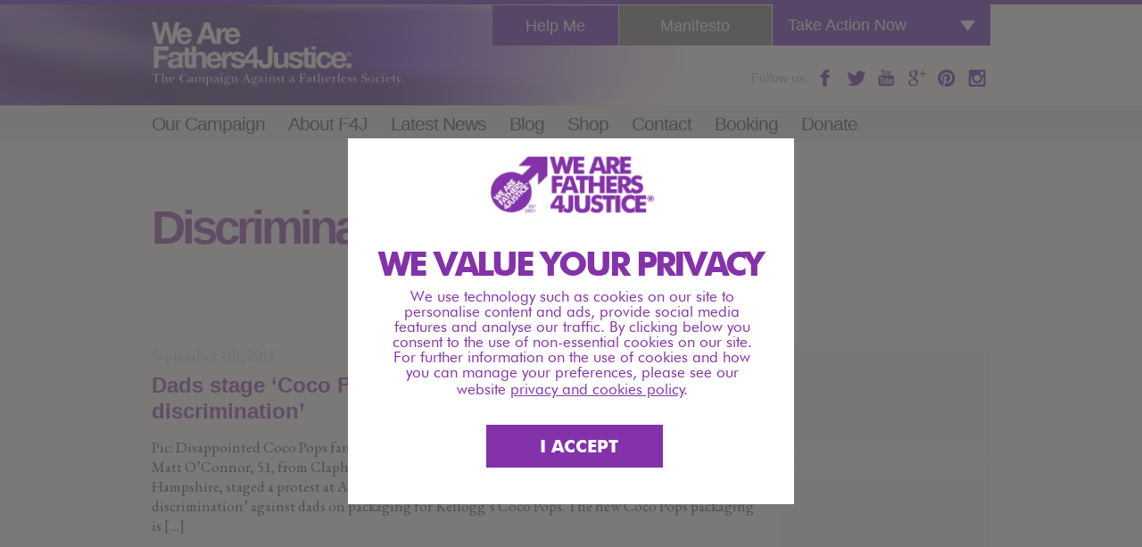

--- FILE ---
content_type: text/html; charset=UTF-8
request_url: https://www.fathers-4-justice.org/category/discrimination/
body_size: 10789
content:
<!DOCTYPE html>
<html>
  <head>
    <title>
			      Discrimination Archives - We Are Fathers4Justice – The Official Campaign Organisation          </title>
    <meta name="author" content="Fathers4Justice" />
    <meta http-equiv="content-type" content="text/html;charset=UTF-8" />
    <meta name="viewport" content="width=device-width,maximum-scale=1.0" />
    
		<!-- Facebook OG tags -->
    <meta property="og:title" content="Fathers 4 Justice - Dads stage ‘Coco Pops’ protest in Asda over ‘cereal discrimination’"/>
    <meta property="og:type" content="website"/>
		    <meta property="og:url" content="https://www.fathers-4-justice.org/category/discrimination?category_name=discrimination"/>
    <meta property="og:image" content="https://www.fathers-4-justice.org/wp-content/uploads/2015/06/fb_thumb.jpg"/>
    <meta property="og:site_name" content="Fathes 4 Justice"/>
    <meta property="og:description" content="Men and boys urgently need an equal voice representing their interests. We ask the government to act now to ensure men and boys receive the support they deserve and need."/>
		
    <!-- Fonts -->
    <link type="text/css" rel="stylesheet" href="https://fast.fonts.com/cssapi/e21b9bf8-adf2-40f1-bdb9-c696ce38d089.css"/>
    
    <!-- Styles -->
    <link href="https://www.fathers-4-justice.org/wp-content/themes/f4j/css/reset.css" rel="stylesheet" media="screen" type="text/css">
    <link href="https://www.fathers-4-justice.org/wp-content/themes/f4j/style.css?ver=1.3.1" rel="stylesheet" media="screen" type="text/css">
    <link href="https://www.fathers-4-justice.org/wp-content/themes/f4j/css/responsive.css" rel="stylesheet" media="screen" type="text/css">
		<link href="https://www.fathers-4-justice.org/wp-content/themes/f4j/img/favicon.ico?v=4" rel="icon" type="image/x-icon" /> 
    
        	<link href="https://www.fathers-4-justice.org/wp-content/themes/f4j/css/nonmember.css" rel="stylesheet" media="screen" type="text/css">
        <!--[if lt IE 9]>
    	<link href="https://www.fathers-4-justice.org/wp-content/themes/f4j/css/ie.css" rel="stylesheet" media="screen" type="text/css">
      <script src="https://www.fathers-4-justice.org/wp-content/themes/f4j/js/html5shiv.js"></script>
      <script src="https://www.fathers-4-justice.org/wp-content/themes/f4j/js/selectivizr-min.js"></script>
    <![endif]-->
    
    
    <meta name='robots' content='max-image-preview:large' />

<!-- This site is optimized with the Yoast SEO plugin v4.2.1 - https://yoast.com/wordpress/plugins/seo/ -->
<link rel="canonical" href="https://www.fathers-4-justice.org/category/discrimination/" />
<meta property="og:locale" content="en_GB" />
<meta property="og:type" content="object" />
<meta property="og:title" content="Discrimination Archives - We Are Fathers4Justice – The Official Campaign Organisation" />
<meta property="og:url" content="https://www.fathers-4-justice.org/category/discrimination/" />
<meta property="og:site_name" content="We Are Fathers4Justice – The Official Campaign Organisation" />
<meta property="og:image" content="https://www.fathers-4-justice.org/wp-content/uploads/2021/02/IMG_0802.jpg" />
<meta name="twitter:card" content="summary_large_image" />
<meta name="twitter:title" content="Discrimination Archives - We Are Fathers4Justice – The Official Campaign Organisation" />
<meta name="twitter:image" content="https://www.fathers-4-justice.org/wp-content/uploads/2021/02/IMG_0802.jpg" />
<!-- / Yoast SEO plugin. -->

<link rel='dns-prefetch' href='//s.w.org' />
<link rel="alternate" type="application/rss+xml" title="We Are Fathers4Justice – The Official Campaign Organisation &raquo; Discrimination Category Feed" href="https://www.fathers-4-justice.org/category/discrimination/feed/" />
		<script type="text/javascript">
			window._wpemojiSettings = {"baseUrl":"https:\/\/s.w.org\/images\/core\/emoji\/13.1.0\/72x72\/","ext":".png","svgUrl":"https:\/\/s.w.org\/images\/core\/emoji\/13.1.0\/svg\/","svgExt":".svg","source":{"concatemoji":"https:\/\/www.fathers-4-justice.org\/wp-includes\/js\/wp-emoji-release.min.js?ver=5.8.12"}};
			!function(e,a,t){var n,r,o,i=a.createElement("canvas"),p=i.getContext&&i.getContext("2d");function s(e,t){var a=String.fromCharCode;p.clearRect(0,0,i.width,i.height),p.fillText(a.apply(this,e),0,0);e=i.toDataURL();return p.clearRect(0,0,i.width,i.height),p.fillText(a.apply(this,t),0,0),e===i.toDataURL()}function c(e){var t=a.createElement("script");t.src=e,t.defer=t.type="text/javascript",a.getElementsByTagName("head")[0].appendChild(t)}for(o=Array("flag","emoji"),t.supports={everything:!0,everythingExceptFlag:!0},r=0;r<o.length;r++)t.supports[o[r]]=function(e){if(!p||!p.fillText)return!1;switch(p.textBaseline="top",p.font="600 32px Arial",e){case"flag":return s([127987,65039,8205,9895,65039],[127987,65039,8203,9895,65039])?!1:!s([55356,56826,55356,56819],[55356,56826,8203,55356,56819])&&!s([55356,57332,56128,56423,56128,56418,56128,56421,56128,56430,56128,56423,56128,56447],[55356,57332,8203,56128,56423,8203,56128,56418,8203,56128,56421,8203,56128,56430,8203,56128,56423,8203,56128,56447]);case"emoji":return!s([10084,65039,8205,55357,56613],[10084,65039,8203,55357,56613])}return!1}(o[r]),t.supports.everything=t.supports.everything&&t.supports[o[r]],"flag"!==o[r]&&(t.supports.everythingExceptFlag=t.supports.everythingExceptFlag&&t.supports[o[r]]);t.supports.everythingExceptFlag=t.supports.everythingExceptFlag&&!t.supports.flag,t.DOMReady=!1,t.readyCallback=function(){t.DOMReady=!0},t.supports.everything||(n=function(){t.readyCallback()},a.addEventListener?(a.addEventListener("DOMContentLoaded",n,!1),e.addEventListener("load",n,!1)):(e.attachEvent("onload",n),a.attachEvent("onreadystatechange",function(){"complete"===a.readyState&&t.readyCallback()})),(n=t.source||{}).concatemoji?c(n.concatemoji):n.wpemoji&&n.twemoji&&(c(n.twemoji),c(n.wpemoji)))}(window,document,window._wpemojiSettings);
		</script>
		<style type="text/css">
img.wp-smiley,
img.emoji {
	display: inline !important;
	border: none !important;
	box-shadow: none !important;
	height: 1em !important;
	width: 1em !important;
	margin: 0 .07em !important;
	vertical-align: -0.1em !important;
	background: none !important;
	padding: 0 !important;
}
</style>
	<link rel='stylesheet' id='pmpro_frontend-css'  href='https://www.fathers-4-justice.org/wp-content/plugins/paid-memberships-pro/css/frontend.css?ver=1.9.5.4' type='text/css' media='screen' />
<link rel='stylesheet' id='pmpro_print-css'  href='https://www.fathers-4-justice.org/wp-content/plugins/paid-memberships-pro/css/print.css?ver=1.9.5.4' type='text/css' media='print' />
<link rel='stylesheet' id='tooltipster-css-css'  href='https://www.fathers-4-justice.org/wp-content/plugins/arscode-ninja-popups/tooltipster/tooltipster.bundle.min.css?ver=5.8.12' type='text/css' media='all' />
<link rel='stylesheet' id='tooltipster-css-theme-css'  href='https://www.fathers-4-justice.org/wp-content/plugins/arscode-ninja-popups/tooltipster/plugins/tooltipster/sideTip/themes/tooltipster-sideTip-light.min.css?ver=5.8.12' type='text/css' media='all' />
<link rel='stylesheet' id='material-design-css-css'  href='https://www.fathers-4-justice.org/wp-content/plugins/arscode-ninja-popups/themes/jquery.material.form.css?ver=5.8.12' type='text/css' media='all' />
<link rel='stylesheet' id='snp_styles_reset-css'  href='https://www.fathers-4-justice.org/wp-content/plugins/arscode-ninja-popups/themes/reset.min.css?ver=5.8.12' type='text/css' media='all' />
<link rel='stylesheet' id='snp_styles_builder-css'  href='https://www.fathers-4-justice.org/wp-content/plugins/arscode-ninja-popups/themes/builder/style.css?ver=5.8.12' type='text/css' media='all' />
<link rel='stylesheet' id='wp-block-library-css'  href='https://www.fathers-4-justice.org/wp-includes/css/dist/block-library/style.min.css?ver=5.8.12' type='text/css' media='all' />
<link rel='stylesheet' id='bbp-default-css'  href='https://www.fathers-4-justice.org/wp-content/plugins/bbpress/templates/default/css/bbpress.css?ver=2.5.14-6684' type='text/css' media='screen' />
<link rel='stylesheet' id='wppb_stylesheet-css'  href='https://www.fathers-4-justice.org/wp-content/plugins/profile-builder/assets/css/style-front-end.css?ver=2.8.9' type='text/css' media='all' />
<script type='text/javascript' src='https://www.fathers-4-justice.org/wp-content/plugins/jquery-updater/js/jquery-3.4.1.min.js?ver=3.4.1' id='jquery-js'></script>
<script type='text/javascript' src='https://www.fathers-4-justice.org/wp-content/plugins/jquery-updater/js/jquery-migrate-3.0.0.min.js?ver=3.0.0' id='jquery-migrate-js'></script>
<link rel="https://api.w.org/" href="https://www.fathers-4-justice.org/wp-json/" /><link rel="alternate" type="application/json" href="https://www.fathers-4-justice.org/wp-json/wp/v2/categories/1116" /><link rel="EditURI" type="application/rsd+xml" title="RSD" href="https://www.fathers-4-justice.org/xmlrpc.php?rsd" />
<link rel="wlwmanifest" type="application/wlwmanifest+xml" href="https://www.fathers-4-justice.org/wp-includes/wlwmanifest.xml" /> 
<meta name="generator" content="WordPress 5.8.12" />
<meta name="generator" content="WooCommerce 3.3.5" />
	<noscript><style>.woocommerce-product-gallery{ opacity: 1 !important; }</style></noscript>
	    <!-- Header Scripts -->
    <script type="text/javascript">

			var _gaq = _gaq || [];
			_gaq.push(['_setAccount', 'UA-39522277-1']);
			_gaq.push(['_trackPageview']);
		
			(function() {
				var ga = document.createElement('script'); ga.type = 'text/javascript'; ga.async = true;
				ga.src = ('https:' == document.location.protocol ? 'https://ssl' : 'http://www') + '.google-analytics.com/ga.js';
				var s = document.getElementsByTagName('script')[0]; s.parentNode.insertBefore(ga, s);
			})();
		
		</script>
  </head>
  <body data-rsssl=1>
  	
    <!-- Facebook SDK -->
    <div id="fb-root"></div>
		<script>(function(d, s, id) {
			var js, fjs = d.getElementsByTagName(s)[0];
			if (d.getElementById(id)) return;
			js = d.createElement(s); js.id = id;
			js.src = "//connect.facebook.net/en_GB/sdk.js#xfbml=1&version=v2.3";
			fjs.parentNode.insertBefore(js, fjs);
		}(document, 'script', 'facebook-jssdk'));</script>
    
    
    <div class="action-bar" id="action-bar">
      <div class="wrapper-content">
        <a href="https://www.fathers-4-justice.org/forum" class="action-point" onclick="_gaq.push(['_trackEvent', 'Take Action', 'Button Click', 'Join Forum']);">
  <div class="image"><img src="https://www.fathers-4-justice.org/wp-content/themes/f4j/img/icon-forum.png" alt="Join the online forum"></div>
  <div class="copy">Join the <br />online forum</div>
</a>
<a href="https://www.facebook.com/Fathers4Justice" target="_blank" class="action-point" onclick="_gaq.push(['_trackEvent', 'Take Action', 'Button Click', 'Facebook']);">
  <div class="image"><img src="https://www.fathers-4-justice.org/wp-content/themes/f4j/img/icon-facebook.png" alt="Like our facebook page"></div>
  <div class="copy">Like our <br />Facebook page</div>
</a>
<!-- <a href="" class="action-point" onclick="_gaq.push(['_trackEvent', 'Take Action', 'Button Click', 'Donate']);">
  <div class="image"><img src="https://www.fathers-4-justice.org/wp-content/themes/f4j/img/icon-donate.png" alt="Donate to our campaign"></div>
  <div class="copy">Donate to <br />our campaign</div>
</a> -->
<a href="https://www.fathers-4-justice.org/our-campaign/contact-your-mp" class="action-point" onclick="_gaq.push(['_trackEvent', 'Take Action', 'Button Click', 'Write to MP']);">
  <div class="image"><img src="https://www.fathers-4-justice.org/wp-content/themes/f4j/img/icon-mp.png" alt="Contact your MP"></div>
  <div class="copy">Contact <br />your MP</div>
</a>
<a href="https://www.fathers-4-justice.org/downloads/F4J-poster.pdf" target="_blank" class="action-point" onclick="_gaq.push(['_trackEvent', 'Take Action', 'Button Click', 'Poster']);">
  <div class="image"><img src="https://www.fathers-4-justice.org/wp-content/themes/f4j/img/icon-poster.png" alt="Place this poster at your local library"></div>
  <div class="copy">Place this poster at your local library</div>
</a>      </div>
    </div>
    
    <div class="wrapper-main">
      
      <header>
        <div class="wrapper-content">
          <div class="logo"><a href="https://www.fathers-4-justice.org"><img src="https://www.fathers-4-justice.org/wp-content/themes/f4j/img/fathers4justice-logo.png" alt="Fathers4Justice Logo" class="responsiveIMG"></a></div>
        	<div class="right">
            <div class="btn-take-action" id="btn-take-action">Take Action Now</div>
            <a class="political" href="https://www.fathers-4-justice.org/manifesto" title="Manifesto" onclick="_gaq.push(['_trackEvent', 'Top Tabs', 'Button Click', 'Manifesto']);">Manifesto</a>
            <a class="help" href="https://www.fathers-4-justice.org/our-campaign/help-advice-support-faqs/" title="Get Help, Advice & Support" onclick="_gaq.push(['_trackEvent', 'Top Tabs', 'Button Click', 'Help Me']);">Help Me</a>
            <div class="social">
              <span>Follow us:</span>
              <a class="fb" href="https://www.facebook.com/Fathers4Justice" target="_blank" title="Facebook"></a>
              <a class="twitter" href="https://twitter.com/F4JOfficial" target="_blank" title="Twitter"></a>
              <a class="youtube" href="https://www.youtube.com/user/wearefathers4justice" target="_blank" title="You Tube"></a>
              <a class="google" href="https://plus.google.com/106340389678699068536" target="_blank" title="Google+"></a>
              <a class="pinterest" href="https://pinterest.com/f4jofficial/" target="_blank" title="Pinterest"></a>
              <a class="instagram" href="https://instagram.com/F4JOfficial " target="_blank" title="Instagram"></a>
            </div>
                      </div>
        </div>
      </header>
      
      <nav>
        <div class="wrapper-content">
          <a href="#" id="mobileMenu">Menu <span class="arrow"></span></a>
          <div class="menu-navigation-container"><ul id="menu-navigation" class="menu"><li id="menu-item-1381" class="menu-item menu-item-type-post_type menu-item-object-page menu-item-has-children menu-item-1381"><a href="https://www.fathers-4-justice.org/our-campaign/">Our Campaign</a>
<ul class="sub-menu">
	<li id="menu-item-11799" class="menu-item menu-item-type-post_type menu-item-object-page menu-item-11799"><a href="https://www.fathers-4-justice.org/our-campaign/fathers-rights-help-advice-support/">Fathers’ Rights: Help, Advice &#038; Support</a></li>
	<li id="menu-item-1281" class="menu-item menu-item-type-post_type menu-item-object-page menu-item-1281"><a href="https://www.fathers-4-justice.org/our-campaign/our-mission/">Our Mission</a></li>
	<li id="menu-item-1745" class="menu-item menu-item-type-post_type menu-item-object-page menu-item-1745"><a href="https://www.fathers-4-justice.org/our-campaign/our-campaigns/">Our Campaigns</a></li>
	<li id="menu-item-1559" class="menu-item menu-item-type-post_type menu-item-object-page menu-item-1559"><a href="https://www.fathers-4-justice.org/our-campaign/case-studies/">Case Studies</a></li>
	<li id="menu-item-1397" class="menu-item menu-item-type-post_type menu-item-object-page menu-item-1397"><a href="https://www.fathers-4-justice.org/our-campaign/our-10-point-blueprint-for-family-law/">Our 10 Point Blueprint for Family Law</a></li>
	<li id="menu-item-1267" class="menu-item menu-item-type-post_type menu-item-object-page menu-item-1267"><a href="https://www.fathers-4-justice.org/our-campaign/contact-your-mp/">Contact Your MP</a></li>
	<li id="menu-item-1937" class="menu-item menu-item-type-post_type menu-item-object-page menu-item-1937"><a href="https://www.fathers-4-justice.org/our-campaign/f4j-visual-archive/">F4J Visual Archive</a></li>
	<li id="menu-item-2076" class="menu-item menu-item-type-post_type menu-item-object-page menu-item-2076"><a href="https://www.fathers-4-justice.org/our-campaign/missing-children-wall/">Missing Children Wall</a></li>
</ul>
</li>
<li id="menu-item-1364" class="menu-item menu-item-type-post_type menu-item-object-page menu-item-has-children menu-item-1364"><a href="https://www.fathers-4-justice.org/about-f4j/">About F4J</a>
<ul class="sub-menu">
	<li id="menu-item-1414" class="menu-item menu-item-type-post_type menu-item-object-page menu-item-1414"><a href="https://www.fathers-4-justice.org/about-f4j/our-story/">Our Story</a></li>
	<li id="menu-item-1353" class="menu-item menu-item-type-post_type menu-item-object-page menu-item-1353"><a href="https://www.fathers-4-justice.org/about-f4j/campaign-faqs/">Campaign FAQ’s</a></li>
	<li id="menu-item-1365" class="menu-item menu-item-type-post_type menu-item-object-page menu-item-1365"><a href="https://www.fathers-4-justice.org/about-f4j/fact-sheet/">Fact Sheet</a></li>
</ul>
</li>
<li id="menu-item-1263" class="menu-item menu-item-type-taxonomy menu-item-object-category menu-item-1263"><a href="https://www.fathers-4-justice.org/category/latest-news/">Latest News</a></li>
<li id="menu-item-1244" class="menu-item menu-item-type-post_type menu-item-object-page current_page_parent menu-item-1244"><a href="https://www.fathers-4-justice.org/blog/">Blog</a></li>
<li id="menu-item-5477" class="menu-item menu-item-type-custom menu-item-object-custom menu-item-5477"><a target="_blank" rel="noopener" href="https://fathers-4-justice.teemill.com">Shop</a></li>
<li id="menu-item-1386" class="menu-item menu-item-type-post_type menu-item-object-page menu-item-1386"><a href="https://www.fathers-4-justice.org/contact-us/">Contact</a></li>
<li id="menu-item-5995" class="menu-item menu-item-type-post_type menu-item-object-page menu-item-5995"><a href="https://www.fathers-4-justice.org/join/">Booking</a></li>
<li id="menu-item-15512" class="menu-item menu-item-type-post_type menu-item-object-page menu-item-15512"><a href="https://www.fathers-4-justice.org/donate/">Donate</a></li>
</ul></div>        </div>
      </nav>
      


<section id="banner" style="background-image:url('');">
<div class="wrapper-content">
  <div class="headlines">
    <h1 id="banner-h1">Discrimination</h1>
    <h2 id="banner-h2"></h2>
  </div>
</div>
</section>

<section id="main-content">
  <div class="wrapper-content">
    <div class="wrapper-72" id="heightCheck">
    	
						
			            
      <div class="post-10837 post type-post status-publish format-standard hentry category-cocopopsdump category-dads category-discrimination category-fathers category-fathers4justice category-kelloggs category-latest-news category-matt-oconnor tag-cocopopsdump tag-asda tag-cereal-discrimination tag-cocopops tag-fathers4justice tag-kelloggs tag-matt-oconnor tag-mums-and-dads tag-peterborough pmpro-has-access">
      	<div class="date">September 4th, 2018</div>
        <h2><a href="https://www.fathers-4-justice.org/2018/09/dads-stage-coco-pops-protest-asda-cereal-discrimination/">Dads stage ‘Coco Pops’ protest in Asda over ‘cereal discrimination’</a></h2>
                
        <p>Pic: Disappointed Coco Pops fan Archie O’Connor with his dad Matt O’Connor. Father-of-three Matt O’Connor, 51, from Clapham, and ‘Tremendous’ Paul Robinson, 56 from Portsmouth, Hampshire, staged a protest at Asda in Peterborough today over what they say is ‘cereal discrimination’ against dads on packaging for Kellogg’s Coco Pops. The new Coco Pops packaging is [&hellip;]</p>
        
        <ul class="meta">
        	
          <!---<li class="categories">Posted in <a href="https://www.fathers-4-justice.org/category/cocopopsdump/" rel="category tag">#CocoPopsDump</a>, <a href="https://www.fathers-4-justice.org/category/dads/" rel="category tag">Dads</a>, <a href="https://www.fathers-4-justice.org/category/discrimination/" rel="category tag">Discrimination</a>, <a href="https://www.fathers-4-justice.org/category/fathers/" rel="category tag">Fathers</a>, <a href="https://www.fathers-4-justice.org/category/fathers4justice/" rel="category tag">Fathers4Justice</a>, <a href="https://www.fathers-4-justice.org/category/kelloggs/" rel="category tag">Kellogg's</a>, <a href="https://www.fathers-4-justice.org/category/latest-news/" rel="category tag">Latest News</a>, <a href="https://www.fathers-4-justice.org/category/matt-oconnor/" rel="category tag">Matt O'Connor</a></li>
          <li class="comments">No Comments</li>--->
        </ul>
        
        <div class="divider"></div>
      </div>
              
      <div class="post-8125 post type-post status-publish format-standard hentry category-discrimination category-fathers4justice category-latest-news tag-discrimination tag-fathers4justice tag-judge-owen-davies tag-sophie-franklin pmpro-has-access">
      	<div class="date">May 28th, 2017</div>
        <h2><a href="https://www.fathers-4-justice.org/2017/05/woman-steals-38000-avoids-prison-judge-says-hate-jailing-women/">Woman steals £38,000 but AVOIDS prison after Judge says “I hate jailing women”</a></h2>
                
        <p>In yet another example of how the law discriminates in favour of women with ‘light touch’ sentencing, an office manager who went on a £38,000 shopping spree on a company debit card was spared jail because the judge ‘hates sending women to prison.’ Sophie Franklin, 30, helped herself to the cash when working for Circle [&hellip;]</p>
        
        <ul class="meta">
        	
          <!---<li class="categories">Posted in <a href="https://www.fathers-4-justice.org/category/discrimination/" rel="category tag">Discrimination</a>, <a href="https://www.fathers-4-justice.org/category/fathers4justice/" rel="category tag">Fathers4Justice</a>, <a href="https://www.fathers-4-justice.org/category/latest-news/" rel="category tag">Latest News</a></li>
          <li class="comments">No Comments</li>--->
        </ul>
        
        <div class="divider"></div>
      </div>
              
      <div class="post-7091 post type-post status-publish format-standard hentry category-discrimination category-equal-rights category-fathers-rights category-ian-duncan-smith category-matt-oconnor category-mens-issues category-minister-for-men-boys category-nigel-farage-mep category-prime-minister-theresa-may category-sos-viagra-sausages category-sperm-banks tag-cashpoints tag-deplorable-dads tag-discrimination tag-equal-rights tag-fathers-rights tag-ian-duncan-smith tag-matt-oconnor tag-mens-issues tag-minister-for-men-boys tag-minister-for-women-equalities tag-nigel-farage-mep tag-political-taboo tag-president-elect-donald-trump tag-prime-minister-theresa-may tag-single-mothers tag-sos-viagra-sausages tag-sperm-banks pmpro-has-access">
      	<div class="date">November 19th, 2016</div>
        <h2><a href="https://www.fathers-4-justice.org/2016/11/deplorable-dads-fight-back/">‘Deplorable’ Dads Fight Back</a></h2>
                
        <p>For too long men have been the ‘deplorables’ of British democracy, whipping boys for our political elite who have denigrated them for cheap political capital, whilst sucking up to the Mumsnet lobby. Ian Duncan-Smith once told me that fathers and men&#8217;s issues had become a ‘political taboo’ amongst politicians desperate to appeal to who they [&hellip;]</p>
        
        <ul class="meta">
        	
          <!---<li class="categories">Posted in <a href="https://www.fathers-4-justice.org/category/discrimination/" rel="category tag">Discrimination</a>, <a href="https://www.fathers-4-justice.org/category/equal-rights/" rel="category tag">Equal Rights</a>, <a href="https://www.fathers-4-justice.org/category/fathers-rights/" rel="category tag">Fathers Rights</a>, <a href="https://www.fathers-4-justice.org/category/ian-duncan-smith/" rel="category tag">Ian Duncan-Smith</a>, <a href="https://www.fathers-4-justice.org/category/matt-oconnor/" rel="category tag">Matt O'Connor</a>, <a href="https://www.fathers-4-justice.org/category/mens-issues/" rel="category tag">Men's Issues</a>, <a href="https://www.fathers-4-justice.org/category/minister-for-men-boys/" rel="category tag">Minister for Men &amp; Boys</a>, <a href="https://www.fathers-4-justice.org/category/nigel-farage-mep/" rel="category tag">Nigel Farage MEP</a>, <a href="https://www.fathers-4-justice.org/category/prime-minister-theresa-may/" rel="category tag">Prime Minister Theresa May</a>, <a href="https://www.fathers-4-justice.org/category/sos-viagra-sausages/" rel="category tag">SOS Viagra Sausages</a>, <a href="https://www.fathers-4-justice.org/category/sperm-banks/" rel="category tag">Sperm Banks</a></li>
          <li class="comments">No Comments</li>--->
        </ul>
        
        <div class="divider"></div>
      </div>
              
      <div class="post-6700 post type-post status-publish format-standard hentry category-assault category-discrimination category-fathers-4-justice-2 category-fathers4justice category-latest-news tag-anne-wood tag-assault tag-discrimination tag-education-act-1996 tag-eltham tag-fathers-4-justice tag-fathers4justice tag-greenwich tag-greenwich-childrens-services tag-jason-appleyard tag-lyndsey-appleyard tag-school-sport-day-ban tag-st-thomas-more-school-catholic-primary-school pmpro-has-access">
      	<div class="date">July 12th, 2016</div>
        <h2><a href="https://www.fathers-4-justice.org/2016/07/dad-banned-from-schools-sports-day/">Dad banned from schools sports day</a></h2>
                
        <p>PIC 1: Jason Appleyard and his daughter PIC 2: St Thomas More School Catholic Primary School, Eltham A dad who has been banned from attending his daughter’s sports day today, has accused the school concerned of being “bad sports” and waging a humiliating, abusive and sexist vendetta against him. Dad, Jason Appleyard, 37, from Edgware, [&hellip;]</p>
        
        <ul class="meta">
        	
          <!---<li class="categories">Posted in <a href="https://www.fathers-4-justice.org/category/assault/" rel="category tag">Assault</a>, <a href="https://www.fathers-4-justice.org/category/discrimination/" rel="category tag">Discrimination</a>, <a href="https://www.fathers-4-justice.org/category/fathers-4-justice-2/" rel="category tag">Fathers 4 Justice</a>, <a href="https://www.fathers-4-justice.org/category/fathers4justice/" rel="category tag">Fathers4Justice</a>, <a href="https://www.fathers-4-justice.org/category/latest-news/" rel="category tag">Latest News</a></li>
          <li class="comments">No Comments</li>--->
        </ul>
        
        <div class="divider"></div>
      </div>
                
        <div class="pagination">
        	<ul>
          	<li class="older"></li>
          	<li class="newer"></li>
          </ul>
        </div>
        
              
      <a href="#top" class="backtotop button">Back to top</a>
    
    </div>
    <div id="sidebar">
    	    </div>
  </div>
</section>

			<section id="cta">
      	<h3>Show your support</h3>
        <div class="action-bar">
      	<div class="wrapper-content">
          <a href="https://www.fathers-4-justice.org/forum" class="action-point" onclick="_gaq.push(['_trackEvent', 'Take Action', 'Button Click', 'Join Forum']);">
  <div class="image"><img src="https://www.fathers-4-justice.org/wp-content/themes/f4j/img/icon-forum.png" alt="Join the online forum"></div>
  <div class="copy">Join the <br />online forum</div>
</a>
<a href="https://www.facebook.com/Fathers4Justice" target="_blank" class="action-point" onclick="_gaq.push(['_trackEvent', 'Take Action', 'Button Click', 'Facebook']);">
  <div class="image"><img src="https://www.fathers-4-justice.org/wp-content/themes/f4j/img/icon-facebook.png" alt="Like our facebook page"></div>
  <div class="copy">Like our <br />Facebook page</div>
</a>
<!-- <a href="" class="action-point" onclick="_gaq.push(['_trackEvent', 'Take Action', 'Button Click', 'Donate']);">
  <div class="image"><img src="https://www.fathers-4-justice.org/wp-content/themes/f4j/img/icon-donate.png" alt="Donate to our campaign"></div>
  <div class="copy">Donate to <br />our campaign</div>
</a> -->
<a href="https://www.fathers-4-justice.org/our-campaign/contact-your-mp" class="action-point" onclick="_gaq.push(['_trackEvent', 'Take Action', 'Button Click', 'Write to MP']);">
  <div class="image"><img src="https://www.fathers-4-justice.org/wp-content/themes/f4j/img/icon-mp.png" alt="Contact your MP"></div>
  <div class="copy">Contact <br />your MP</div>
</a>
<a href="https://www.fathers-4-justice.org/downloads/F4J-poster.pdf" target="_blank" class="action-point" onclick="_gaq.push(['_trackEvent', 'Take Action', 'Button Click', 'Poster']);">
  <div class="image"><img src="https://www.fathers-4-justice.org/wp-content/themes/f4j/img/icon-poster.png" alt="Place this poster at your local library"></div>
  <div class="copy">Place this poster at your local library</div>
</a>        </div>
      </div>
      </section>
      <section class="footer-widgets">
      	<div class="wrapper-content">
        <div class="widget"><h3>Latest F4J News on Facebook</h3>			<div class="textwidget"><h4>Like us on Facebook to show your support</h4>
<div class="fb-page" data-href="http://www.facebook.com/fathers4justice" data-height="552" data-small-header="false" data-adapt-container-width="true" data-hide-cover="true" data-show-facepile="true" data-show-posts="true"><div class="fb-xfbml-parse-ignore"><blockquote cite="http://www.facebook.com/fathers4justice"><a href="https://www.facebook.com/fathers4justice">Fathers 4 Justice - The Official Campaign Organisation</a></blockquote></div></div></div>
		</div><div class="widget"><h3>F4J On Twitter</h3>
      <ul class="really_simple_twitter_widget"></ul></div><div class="widget">			<div class="textwidget"><a href="https://www.fathers-4-justice.org/membership-account/membership-levels/"><img src="https://www.fathers-4-justice.org/wp-content/themes/f4j/img/join-banner.jpg" class="join-banner" alt="Join Fathers4Justice - No child should be denied their human right to a father. Join our global campaign to give fathers equal rights to see their children after separation." /></a></div>
		</div>        </div>
      </section>
      <footer>
        <div class="wrapper-content">
	        All Visual Materials, Names, Content and Intellectual Property Copyright &copy; Fathers4Justice 2026. All Rights Reserved.<br />
        	Fathers4Justice® and F4J® are Registered Trademarks.<br /><br /><a href="https://www.fathers-4-justice.org/privacy-policy/">Privacy Policy</a> | <a href="https://www.fathers-4-justice.org/website-privacy-cookies-policy/">Website Privacy & Cookies Policy</a>
        </div>
      </footer>
    </div>
<link href="https://fonts.googleapis.com/css?family=EB+Garamond:400,700" rel="stylesheet">
    
    <!-- Responsive Flag -->
    <div id="responsive"></div>
    
    		<!-- Memberships powered by Paid Memberships Pro v1.9.5.4.
 -->
		    <script>
        var snp_f = [];
        var snp_hostname = new RegExp(location.host);
        var snp_http = new RegExp("^(http|https)://", "i");
        var snp_cookie_prefix = '';
        var snp_separate_cookies = true;
        var snp_ajax_url = 'https://www.fathers-4-justice.org/wp-admin/admin-ajax.php';
		var snp_ajax_nonce = 'd6bf04dcf6';
		var snp_ajax_ping_time = 1000;
        var snp_ignore_cookies = false;
        var snp_enable_analytics_events = false;
        var snp_is_mobile = false;
        var snp_enable_mobile = true;
        var snp_use_in_all = false;
        var snp_excluded_urls = [];
        snp_excluded_urls.push('');    </script>
    <div class="snp-root">
        <input type="hidden" id="snp_popup" value="" />
        <input type="hidden" id="snp_popup_id" value="" />
        <input type="hidden" id="snp_popup_theme" value="" />
        <input type="hidden" id="snp_exithref" value="" />
        <input type="hidden" id="snp_exittarget" value="" />
        	<div id="snppopup-welcome" class="snp-pop-11052 snppopup"><input type="hidden" class="snp_open" value="load" /><input type="hidden" class="snp_close" value="manual" /><input type="hidden" class="snp_show_on_exit" value="2" /><input type="hidden" class="snp_exit_js_alert_text" value="" /><input type="hidden" class="snp_exit_scroll_down" value="10" /><input type="hidden" class="snp_exit_scroll_up" value="10" /><input type="hidden" class="snp_open_scroll" value="10" /><input type="hidden" class="snp_optin_redirect_url" value="" /><input type="hidden" class="snp_optin_form_submit" value="single" /><input type="hidden" class="snp_show_cb_button" value="yes" /><input type="hidden" class="snp_popup_id" value="11052" /><input type="hidden" class="snp_popup_theme" value="builder" /><input type="hidden" class="snp_overlay" value="default" /><input type="hidden" class="snp_cookie_conversion" value="365" /><input type="hidden" class="snp_cookie_close" value="-1" />
<div class="snp-builder">
            <div class="snp-bld-step-cont snp-bld-step-cont-1 snp-bld-center">
            <div id="snp-bld-step-1" data-width="500" data-height="410"  class="snp-bld-step snp-bld-step-1   "  >                <div class="bld-el-cont bld-el-img bld-step-1-el-0 "><img class="bld-el   snp-close-link snp-cursor-pointer"  data-redirect-rules='{"":""}' src="https://www.fathers-4-justice.org/wp-content/uploads/2018/11/purple-logo-200.png" alt="" /></div><div class="bld-el-cont bld-el-text bld-step-1-el-1 "><div class="bld-el  popup-header-text" ><p style="text-align: center;"><span style="color: #8432aa; font-size: 38px;">WE VALUE YOUR PRIVACY</span></p></div></div><div class="bld-el-cont bld-el-text bld-step-1-el-2 "><div class="bld-el  popup-content-text" ><p style="text-align: center;"><span style="color: #8432aa;">We use technology such as cookies on our site to personalise content and ads, provide social media features and analyse our traffic. By clicking below you consent to the use of non-essential cookies on our site. For further information on the use of cookies and how you can manage your preferences, please see our website <a style="color: #8432aa;" href="https://www.fathers-4-justice.org/website-privacy-cookies-policy/" target="_blank" rel="noopener">privacy and cookies policy</a>.</span></p></div></div><div class="bld-el-cont bld-el-button bld-step-1-el-3 "><button class="bld-el  popup-button snp-close-link snp-cursor-pointer"  name="" data-loading="&lt;i class=&quot;fa fa-spinner fa-spin&quot;&gt;&lt;/i&gt;" data-redirect-rules='{"":""}' type="button">I ACCEPT</button></div>
            </div>        </div>
        </div>
<div class="snp-overlay" id="snp-pop-11052-overlay"></div><script>
    var snp_bld_open11052=function(){_snp_bld_open(11052);};
    var snp_bld_close11052=function(){_snp_bld_close(11052);};
</script>
<style>
.snp-pop-11052 .snp-bld-step-cont-1 {}.snp-pop-11052 .snp-bld-step-1 {width: 500px;height: 410px;background-color: #ffffff;background-position: center center;background-repeat: repeat;}.snp-pop-11052 .bld-step-1-el-0 {   border: 1px solid transparent;width: 200px;height: 76px;top: 14px;left: 150px;z-index: 100;}.snp-pop-11052 .bld-step-1-el-0 .bld-el,.snp-pop-11052 .bld-step-1-el-0 .bld-el p,.snp-pop-11052 .bld-step-1-el-0 .bld-el:focus,.snp-pop-11052 .bld-step-1-el-0 .bld-el:active,.snp-pop-11052 .bld-step-1-el-0 .bld-el:hover{outline: 0;}.snp-pop-11052 .bld-step-1-el-1 {   border: 1px solid transparent;width: 492px;height: 66px;top: 116px;left: 3px;z-index: 100;}.snp-pop-11052 .bld-step-1-el-1 .bld-el,.snp-pop-11052 .bld-step-1-el-1 .bld-el p,.snp-pop-11052 .bld-step-1-el-1 .bld-el:focus,.snp-pop-11052 .bld-step-1-el-1 .bld-el:active,.snp-pop-11052 .bld-step-1-el-1 .bld-el:hover{outline: 0;font-family: Nunito;border-width: 0px;background-position: center center;background-repeat: repeat;}.snp-pop-11052 .bld-step-1-el-2 {   border: 1px solid transparent;width: 408px;height: 116px;top: 168.4375px;left: 47px;z-index: 100;}.snp-pop-11052 .bld-step-1-el-2 .bld-el,.snp-pop-11052 .bld-step-1-el-2 .bld-el p,.snp-pop-11052 .bld-step-1-el-2 .bld-el:focus,.snp-pop-11052 .bld-step-1-el-2 .bld-el:active,.snp-pop-11052 .bld-step-1-el-2 .bld-el:hover{outline: 0;font-family: Nunito;border-width: 0px;background-position: center center;background-repeat: repeat;}.snp-pop-11052 .bld-step-1-el-3 {   border: 1px solid transparent;width: 200px;height: 50px;top: 320px;left: 154px;z-index: 100;}.snp-pop-11052 .bld-step-1-el-3 .bld-el,.snp-pop-11052 .bld-step-1-el-3 .bld-el p,.snp-pop-11052 .bld-step-1-el-3 .bld-el:focus,.snp-pop-11052 .bld-step-1-el-3 .bld-el:active,.snp-pop-11052 .bld-step-1-el-3 .bld-el:hover{outline: 0;color: #ffffff;font-family: Open Sans;font-size: 20px;font-weight: bold;border-style: none;border-width: 0px;background-color: #8432aa !important;background-position: center center;background-repeat: repeat;padding-left: 10px;}#snp-pop-11052-overlay {opacity: 0.8;background-color: #5A5757;}    
</style><script>
jQuery(document).ready(function() {
});
</script>
<script>
snp_f['snppopup-welcome-open']=snp_bld_open11052;
snp_f['snppopup-welcome-close']=snp_bld_close11052;
</script>
</div>	<div id="snppopup-exit" class="snp-pop-11054 snppopup"><input type="hidden" class="snp_open" value="load" /><input type="hidden" class="snp_close" value="manual" /><input type="hidden" class="snp_show_on_exit" value="4" /><input type="hidden" class="snp_exit_js_alert_text" value="" /><input type="hidden" class="snp_exit_scroll_down" value="3" /><input type="hidden" class="snp_exit_scroll_up" value="1" /><input type="hidden" class="snp_open_scroll" value="10" /><input type="hidden" class="snp_open_spend_time" value="2" /><input type="hidden" class="snp_optin_redirect_url" value="" /><input type="hidden" class="snp_optin_form_submit" value="single" /><input type="hidden" class="snp_show_cb_button" value="yes" /><input type="hidden" class="snp_popup_id" value="11054" /><input type="hidden" class="snp_popup_theme" value="builder" /><input type="hidden" class="snp_overlay" value="default" /><input type="hidden" class="snp_cookie_conversion" value="365" /><input type="hidden" class="snp_cookie_close" value="-1" />
<div class="snp-builder">
            <div class="snp-bld-step-cont snp-bld-step-cont-1 snp-bld-center">
            <div id="snp-bld-step-1" data-width="500" data-height="550"  class="snp-bld-step snp-bld-step-1   "  ><form action="#" method="post" class=" snp-subscribeform snp_subscribeform"><input type="hidden" name="np_custom_name1" value="" /><input type="hidden" name="np_custom_name2" value="" />                <div class="bld-el-cont bld-el-img bld-step-1-el-0 "><img class="bld-el  "  src="https://www.fathers-4-justice.org/wp-content/uploads/2018/11/white-logo-1.png" alt="" /></div><div class="bld-el-cont bld-el-text bld-step-1-el-1 "><div class="bld-el  popup-header-text" ><p style="text-align: center;"><span style="font-size: 38px;"><strong><span style="color: #ffffff;">SUBSCRIBE</span></strong></span></p></div></div><div class="bld-el-cont bld-el-text bld-step-1-el-2 "><div class="bld-el  popup-content-text" ><p style="text-align: center;"><span style="color: #ffffff;"><strong>Subscribe to our newsletter to stay up to date with the latest help and campaign information from Fathers4Justice.</strong></span></p>
<p style="text-align: center;"><span style="color: #ffffff;">By typing in your email address and clicking submit you are consenting to receive information from Fathers4Justice. You may revoke your consent at any time. Please see our Privacy Policy for how to manage your consent and for information on how we process your personal information.</span></p></div></div><div class="bld-el-cont bld-el-button bld-step-1-el-3 "><button class="bld-el  popup-button snp-close-link snp-cursor-pointer"  name="" data-loading="&lt;i class=&quot;fa fa-spinner fa-spin&quot;&gt;&lt;/i&gt;" data-redirect-rules='{"":""}' type="button">NO THANK YOU</button></div><div class="bld-el-cont bld-el-input bld-step-1-el-4 "><div class="bld-table-cont"><input   placeholder="ENTER YOUR EMAIL ADDRESS" required name="email"  value=""  class="bld-el  popup-input-field" /></div></div><div class="bld-el-cont bld-el-button bld-step-1-el-5 "><button class="bld-el   snp-submit snp-cursor-pointer"  name="" data-step="2" data-loading="&lt;i class=&quot;fa fa-spinner fa-spin&quot;&gt;&lt;/i&gt;" data-redirect-rules='{"":""}' type="submit">SIGN ME UP!</button></div>
            </form></div>        </div>
                <div class="snp-bld-step-cont snp-bld-step-cont-2 snp-bld-center">
            <div id="snp-bld-step-2" data-width="500" data-height="500"  class="snp-bld-step snp-bld-step-2   "  ><form action="#" method="post" class=" snp-subscribeform snp_subscribeform"><input type="hidden" name="np_custom_name1" value="" /><input type="hidden" name="np_custom_name2" value="" />                <div class="bld-el-cont bld-el-img bld-step-2-el-0 "><img class="bld-el   snp-close-link snp-cursor-pointer"  data-redirect-rules='{"":""}' src="https://www.fathers-4-justice.org/wp-content/uploads/2018/11/white-logo-1.png" alt="" /></div><div class="bld-el-cont bld-el-text bld-step-2-el-1 "><div class="bld-el  popup-content-text" ><p style="text-align: center;"><span style="font-size: 26px;"><strong><span style="color: #ffffff;">Thank you for subscribing!</span></strong></span></p></div></div><div class="bld-el-cont bld-el-button bld-step-2-el-2 "><button class="bld-el   snp-close-link snp-cursor-pointer"  name="" data-loading="&lt;i class=&quot;fa fa-spinner fa-spin&quot;&gt;&lt;/i&gt;" data-redirect-rules='{"":""}' type="button">X</button></div>
            </form></div>        </div>
        </div>
<div class="snp-overlay" id="snp-pop-11054-overlay" data-close="yes"></div><script>
    var snp_bld_open11054=function(){_snp_bld_open(11054);};
    var snp_bld_close11054=function(){_snp_bld_close(11054);};
</script>
<style>
.snp-pop-11054 .snp-bld-step-cont-1 {}.snp-pop-11054 .snp-bld-step-1 {width: 500px;height: 550px;background-color: #8432aa;background-position: center center;background-repeat: repeat;}.snp-pop-11054 .bld-step-1-el-0 {   border: 1px solid transparent;width: 264px;height: 101px;top: 12px;left: 109px;z-index: 100;}.snp-pop-11054 .bld-step-1-el-0 .bld-el,.snp-pop-11054 .bld-step-1-el-0 .bld-el p,.snp-pop-11054 .bld-step-1-el-0 .bld-el:focus,.snp-pop-11054 .bld-step-1-el-0 .bld-el:active,.snp-pop-11054 .bld-step-1-el-0 .bld-el:hover{outline: 0;}.snp-pop-11054 .bld-step-1-el-1 {   border: 1px solid transparent;width: 486px;height: 65px;top: 119px;left: 6px;z-index: 100;}.snp-pop-11054 .bld-step-1-el-1 .bld-el,.snp-pop-11054 .bld-step-1-el-1 .bld-el p,.snp-pop-11054 .bld-step-1-el-1 .bld-el:focus,.snp-pop-11054 .bld-step-1-el-1 .bld-el:active,.snp-pop-11054 .bld-step-1-el-1 .bld-el:hover{outline: 0;font-family: Open Sans;border-width: 0px;background-position: center center;background-repeat: repeat;}.snp-pop-11054 .bld-step-1-el-2 {   border: 1px solid transparent;width: 420px;height: 128px;top: 187.4375px;left: 42px;z-index: 100;}.snp-pop-11054 .bld-step-1-el-2 .bld-el,.snp-pop-11054 .bld-step-1-el-2 .bld-el p,.snp-pop-11054 .bld-step-1-el-2 .bld-el:focus,.snp-pop-11054 .bld-step-1-el-2 .bld-el:active,.snp-pop-11054 .bld-step-1-el-2 .bld-el:hover{outline: 0;font-family: Open Sans;border-width: 0px;background-position: center center;background-repeat: repeat;}.snp-pop-11054 .bld-step-1-el-3 {   border: 1px solid transparent;width: 150px;height: 30px;top: 515px;left: 168px;z-index: 100;}.snp-pop-11054 .bld-step-1-el-3 .bld-el,.snp-pop-11054 .bld-step-1-el-3 .bld-el p,.snp-pop-11054 .bld-step-1-el-3 .bld-el:focus,.snp-pop-11054 .bld-step-1-el-3 .bld-el:active,.snp-pop-11054 .bld-step-1-el-3 .bld-el:hover{outline: 0;color: #ffffff;font-family: Open Sans;font-size: 12px;border-style: none;border-width: 0px;background-color: #8432aa !important;background-position: center center;background-repeat: repeat;padding-left: 10px;}.snp-pop-11054 .bld-step-1-el-4 {   border: 1px solid transparent;width: 250px;height: 50px;top: 368px;left: 127px;z-index: 100;}.snp-pop-11054 .bld-step-1-el-4 .bld-el,.snp-pop-11054 .bld-step-1-el-4 .bld-el p,.snp-pop-11054 .bld-step-1-el-4 .bld-el:focus,.snp-pop-11054 .bld-step-1-el-4 .bld-el:active,.snp-pop-11054 .bld-step-1-el-4 .bld-el:hover{outline: 0;height: 48px;color: #713982;font-family: Open Sans;font-size: 14px;font-weight: bold;border-style: solid;border-width: 2px;border-color: #713982;background-position: center center;background-repeat: repeat;}.snp-pop-11054 .bld-step-1-el-4 .bld-el::-webkit-input-placeholder { color: #713982; }.snp-pop-11054 .bld-step-1-el-4 .bld-el::-moz-placeholder { color: #713982; }.snp-pop-11054 .bld-step-1-el-5 {   border: 1px solid transparent;width: 250px;height: 30px;top: 425px;left: 120px;z-index: 100;}.snp-pop-11054 .bld-step-1-el-5 .bld-el,.snp-pop-11054 .bld-step-1-el-5 .bld-el p,.snp-pop-11054 .bld-step-1-el-5 .bld-el:focus,.snp-pop-11054 .bld-step-1-el-5 .bld-el:active,.snp-pop-11054 .bld-step-1-el-5 .bld-el:hover{outline: 0;color: #ffffff;font-family: Open Sans;font-size: 12px;font-weight: bold;border-style: none;border-width: 0px;background-color: #8432aa !important;background-position: center center;background-repeat: repeat;padding-left: 10px;}.snp-pop-11054 .snp-bld-step-cont-2 {}.snp-pop-11054 .snp-bld-step-2 {width: 500px;height: 500px;background-color: #8432aa;background-position: center center;background-repeat: repeat;}.snp-pop-11054 .bld-step-2-el-0 {   border: 1px solid transparent;width: 264px;height: 101px;top: 12px;left: 109px;z-index: 100;}.snp-pop-11054 .bld-step-2-el-0 .bld-el,.snp-pop-11054 .bld-step-2-el-0 .bld-el p,.snp-pop-11054 .bld-step-2-el-0 .bld-el:focus,.snp-pop-11054 .bld-step-2-el-0 .bld-el:active,.snp-pop-11054 .bld-step-2-el-0 .bld-el:hover{outline: 0;}.snp-pop-11054 .bld-step-2-el-1 {   border: 1px solid transparent;width: 489px;height: 48px;top: 241px;left: 2px;z-index: 100;}.snp-pop-11054 .bld-step-2-el-1 .bld-el,.snp-pop-11054 .bld-step-2-el-1 .bld-el p,.snp-pop-11054 .bld-step-2-el-1 .bld-el:focus,.snp-pop-11054 .bld-step-2-el-1 .bld-el:active,.snp-pop-11054 .bld-step-2-el-1 .bld-el:hover{outline: 0;font-family: Open Sans;border-width: 0px;background-position: center center;background-repeat: repeat;}.snp-pop-11054 .bld-step-2-el-2 {   border: 1px solid transparent;width: 20px;height: 50px;top: 0px;left: 458px;z-index: 100;}.snp-pop-11054 .bld-step-2-el-2 .bld-el,.snp-pop-11054 .bld-step-2-el-2 .bld-el p,.snp-pop-11054 .bld-step-2-el-2 .bld-el:focus,.snp-pop-11054 .bld-step-2-el-2 .bld-el:active,.snp-pop-11054 .bld-step-2-el-2 .bld-el:hover{outline: 0;color: #ffffff;font-family: Nunito;font-size: 17px;font-weight: bold;border-style: none;border-width: 0px;background-color: #8432aa !important;background-position: center center;background-repeat: repeat;padding-left: 10px;}#snp-pop-11054-overlay {opacity: 0.8;background-color: #5A5757;}    
</style><script>
jQuery(document).ready(function() {
});
</script>
<script>
snp_f['snppopup-exit-open']=snp_bld_open11054;
snp_f['snppopup-exit-close']=snp_bld_close11054;
</script>
</div>            </div>
    <link rel='stylesheet' id='font-Nunito-css'  href='//fonts.googleapis.com/css?family=Nunito&#038;ver=5.8.12' type='text/css' media='all' />
<link rel='stylesheet' id='font-Open+Sans-css'  href='//fonts.googleapis.com/css?family=Open+Sans&#038;ver=5.8.12' type='text/css' media='all' />
<link rel='stylesheet' id='font-awesome-css'  href='https://www.fathers-4-justice.org/wp-content/plugins/arscode-ninja-popups/font-awesome/css/font-awesome.min.css?ver=5.8.12' type='text/css' media='all' />
<script type='text/javascript' src='https://www.fathers-4-justice.org/wp-includes/js/jquery/ui/core.min.js?ver=1.12.1' id='jquery-ui-core-js'></script>
<script type='text/javascript' src='https://www.fathers-4-justice.org/wp-includes/js/jquery/ui/datepicker.min.js?ver=1.12.1' id='jquery-ui-datepicker-js'></script>
<script type='text/javascript' id='jquery-ui-datepicker-js-after'>
jQuery(document).ready(function(jQuery){jQuery.datepicker.setDefaults({"closeText":"Close","currentText":"Today","monthNames":["January","February","March","April","May","June","July","August","September","October","November","December"],"monthNamesShort":["Jan","Feb","Mar","Apr","May","Jun","Jul","Aug","Sep","Oct","Nov","Dec"],"nextText":"Next","prevText":"Previous","dayNames":["Sunday","Monday","Tuesday","Wednesday","Thursday","Friday","Saturday"],"dayNamesShort":["Sun","Mon","Tue","Wed","Thu","Fri","Sat"],"dayNamesMin":["S","M","T","W","T","F","S"],"dateFormat":"MM d, yy","firstDay":1,"isRTL":false});});
</script>
<script type='text/javascript' src='https://www.fathers-4-justice.org/wp-content/plugins/arscode-ninja-popups/js/cookie.js?ver=5.8.12' id='js-cookie-js'></script>
<script type='text/javascript' src='https://www.fathers-4-justice.org/wp-content/plugins/arscode-ninja-popups/js/tooltipster.bundle.min.js?ver=5.8.12' id='jquery-np-tooltipster-js'></script>
<script type='text/javascript' src='https://www.fathers-4-justice.org/wp-content/plugins/arscode-ninja-popups/js/jquery.material.form.min.js?ver=5.8.12' id='material-design-js-js'></script>
<script type='text/javascript' src='https://www.fathers-4-justice.org/wp-content/plugins/arscode-ninja-popups/js/dialog_trigger.js?ver=5.8.12' id='js-dialog_trigger-js'></script>
<script type='text/javascript' src='https://www.fathers-4-justice.org/wp-content/plugins/arscode-ninja-popups/js/ninjapopups.min.js?ver=5.8.12' id='js-ninjapopups-js'></script>
<script type='text/javascript' src='https://www.fathers-4-justice.org/wp-content/plugins/bbpress/templates/default/js/editor.js?ver=2.5.14-6684' id='bbpress-editor-js'></script>
<script type='text/javascript' src='https://www.fathers-4-justice.org/wp-content/plugins/ricg-responsive-images/js/picturefill.min.js?ver=3.0.1' id='picturefill-js'></script>
<script type='text/javascript' id='wc-add-to-cart-js-extra'>
/* <![CDATA[ */
var wc_add_to_cart_params = {"ajax_url":"\/wp-admin\/admin-ajax.php","wc_ajax_url":"\/?wc-ajax=%%endpoint%%","i18n_view_cart":"View cart","cart_url":"https:\/\/www.fathers-4-justice.org\/cart\/","is_cart":"","cart_redirect_after_add":"no"};
/* ]]> */
</script>
<script type='text/javascript' src='https://www.fathers-4-justice.org/wp-content/plugins/woocommerce/assets/js/frontend/add-to-cart.min.js?ver=3.3.5' id='wc-add-to-cart-js'></script>
<script type='text/javascript' src='https://www.fathers-4-justice.org/wp-content/plugins/woocommerce/assets/js/jquery-blockui/jquery.blockUI.min.js?ver=2.70' id='jquery-blockui-js'></script>
<script type='text/javascript' id='woocommerce-js-extra'>
/* <![CDATA[ */
var woocommerce_params = {"ajax_url":"\/wp-admin\/admin-ajax.php","wc_ajax_url":"\/?wc-ajax=%%endpoint%%"};
/* ]]> */
</script>
<script type='text/javascript' src='https://www.fathers-4-justice.org/wp-content/plugins/woocommerce/assets/js/frontend/woocommerce.min.js?ver=3.3.5' id='woocommerce-js'></script>
<script type='text/javascript' id='wc-cart-fragments-js-extra'>
/* <![CDATA[ */
var wc_cart_fragments_params = {"ajax_url":"\/wp-admin\/admin-ajax.php","wc_ajax_url":"\/?wc-ajax=%%endpoint%%","cart_hash_key":"wc_cart_hash_8125fb3f86df48f59db898601ace01a2","fragment_name":"wc_fragments_8125fb3f86df48f59db898601ace01a2"};
/* ]]> */
</script>
<script type='text/javascript' src='https://www.fathers-4-justice.org/wp-content/plugins/woocommerce/assets/js/frontend/cart-fragments.min.js?ver=3.3.5' id='wc-cart-fragments-js'></script>
<script type='text/javascript' src='https://www.fathers-4-justice.org/wp-includes/js/wp-embed.min.js?ver=5.8.12' id='wp-embed-js'></script>
    <script src="https://www.fathers-4-justice.org/wp-content/themes/f4j/js/jquery.fittext.js"></script>
	<script src="https://www.fathers-4-justice.org/wp-content/themes/f4j/js/f4j-scripts.js"></script>
        <script src="https://www.fathers-4-justice.org/wp-content/themes/f4j/js/page.js"></script>
<!--     <script src="https://www.fathers-4-justice.org/wp-content/themes/f4j/js/jquery.backgroundPosition.js"></script> -->
      <script defer src="https://static.cloudflareinsights.com/beacon.min.js/vcd15cbe7772f49c399c6a5babf22c1241717689176015" integrity="sha512-ZpsOmlRQV6y907TI0dKBHq9Md29nnaEIPlkf84rnaERnq6zvWvPUqr2ft8M1aS28oN72PdrCzSjY4U6VaAw1EQ==" data-cf-beacon='{"version":"2024.11.0","token":"b91458af8deb4f30a29f7cd43c70089f","r":1,"server_timing":{"name":{"cfCacheStatus":true,"cfEdge":true,"cfExtPri":true,"cfL4":true,"cfOrigin":true,"cfSpeedBrain":true},"location_startswith":null}}' crossorigin="anonymous"></script>
</body>
</html>

<!-- Page cached by LiteSpeed Cache 6.0.0.1 on 2026-01-24 20:31:38 -->

--- FILE ---
content_type: text/css
request_url: https://www.fathers-4-justice.org/wp-content/themes/f4j/css/responsive.css
body_size: 1798
content:
@media (min-width: 1400px) {
	header{
		background-size:70% 102%;
	}
}

@media (max-width: 1280px) {
/* Banners */
#banner, #banner .headlines{min-height:0;}
#banner h1{ text-shadow: 1px 1px 0px #ffffff; filter: dropshadow(color=#ffffff, offx=1, offy=1);}
}


@media (max-width: 1023px) {

/*Responsive Flag */
#responsive{width:1px;}
.clearTablet{width:100% !important; clear:both !important; margin-left:0 !important; margin-right:0 !important;}
.last{margin-bottom:0 !important;}

/* Header */
header{
	background-size:50% 100%;
}

/* Nav */

nav #mobileMenu{
	display:block;
	font-size:21px;
}

nav #mobileMenu span{
	width:15px;
	height:9px;
	background-image:url(../img/menu.png);
	background-repeat:no-repeat;
	background-size:100% 200%;
	background-position:left top;
	display:inline-block;
	margin:-2px 0 0 5px;
	vertical-align:middle;
}

nav #mobileMenu span.active{
	background-position:left bottom;
}

nav .menu{
	display:none;
	margin-bottom:20px;
	float:left;
	width:100%;
}

nav li{
	width:100%;
	float:left;
	clear:both;
	background-color:transparent;
	margin-top:2px;
}

nav a{
	width:100%;
	text-align:center;
	clear:both;
	font-size:16px;
	padding:5px;
}

nav li:hover a{
	background-color:transparent;
	color:#4a07ab;
}

nav ul.sub-menu{
	display:block;
}


nav ul li ul.sub-menu{
	position:static;
	float:left;
	width:100%;
	background-color:transparent;
	text-align:center;
}

nav ul li ul.sub-menu a{
	color:#999;
	width:100%;
	border-top:0;
	font-size:14px;
}

nav ul li ul.sub-menu a:hover{
	background-color:transparent;
	color:#4a07ab;
}

nav #menu-navigation li#menu-item-1381{
	margin-left:0px;
}

/* Wrappers */

.wrapper-content{
	padding:0 20px;
}


/* Action Bar */
.action-bar .action-point{
	float:left;
	border-top:1px solid #7f4bca;
	border-left:none;
	padding:15px 30px;
	width:100%;
	cursor:pointer;
	height:auto;
}

.action-bar .action-point:first-child{
	border-top:none;
}

.action-bar .action-point .image{
	width:30px;
	float:left;
	margin-right:20px;
}

.action-bar .action-point .copy{
	text-align:left;
}

.action-bar .action-point .copy br{
	display:none;
}

/* Generic */
.bigNumber,
.home .bigNumber,
.home #facts .bigNumber{
	font-size:36px;
}

/* Home */
#homebanner{
	height:330px;
}

#homebanner br{
	display:none;
}

#bannerNav .navi a{
	font-size:14px;
}

#homebanner .home-banner .wrapper-content .titles{
	top:12%;
}

#homebanner .home-banner .wrapper-content .titles h2{
	font-size:32px;
}

#facts  .fact{
	margin-bottom:15px;
}

#facts .text{
	margin-top:5px;
}

.home .button{
	width:auto !important;
}

.home #campaign-counter{
	text-align:center;
}

#home-video-thumbs .thumb{
	width:18%;
	height:180px;
	font-size:10px;
}

/* banners */
#banner{background-position:70% top;}
#banner h2 br{
	display:none;
}

/* Help */
.helpBoxes .box,
.helpBoxes .box.left,
.helpBoxes .box.right,
.helpBoxes .box.both{
	width:100%;
	clear:both;
	min-height:0;
	margin-bottom:20px;
}

}

@media (max-width: 767px) {
	
/*Responsive Flag */
#responsive{width:2px;}

/* HomeBanner */
#homebanner, #homebanner .home-banner{
	height:360px !important;
}

/* Wrapper and Sidebar */	
.wrapper-72,
#main-content #sidebar{
	width:100%;
	clear:both;
	float:left;
	margin:10px 0;
	overflow:hidden;
	
}	
	
/* Header */

header{
	padding-top:56px;
	background-size:80% 100%;
}

header .logo{
	width:60%;
}

header .right{
	width:35%;
}

header .help{
	width:auto;
	height:auto;
}

header .political{
	display:none;
}

header .btn-take-action{
	width:100%;
	position:absolute;
	top:0;
	left:0;
}

header .social span{
	display:none;
}

header .userDetails{
	margin:20px 0;
	clear:both;
}

/* Footer Widgets */

.footer-widgets .widget{
	width:100%;
	margin-right:0;
	margin-bottom:30px;
}

.footer-widgets .widget:last-child{
	margin-bottom:0;
}

.footer-widgets .join-banner{
	display:none;
}

/* Missing */
#uploadimage label{
	width:45%;
}

/* Help */
#main-content div.ufo-form span.ufo-cell-left{
	width:100%;
}

#main-content div.ufo-form span.ufo-cell-center{
	width:100%;
}


/* Banners */

#banner h2{padding:10px; background-color:#fff; background: rgba(256, 256, 256, 0.55);}

}

@media (max-width: 600px) {
.clear600{width:100% !important; clear:both !important; margin-left:0 !important; margin-right:0 !important; padding-left:0 !important; padding-right:0 !important;}

/* Home */
#bannerNav .navi a{
	font-size:13px;
}

.home .block{
	margin:-10px 0 20px 0;
}

#homebanner .home-banner .wrapper-content .titles .button{
	font-size:16px;
}

.home .woocommerce .products .product{
	width:45%;
	margin-bottom:20px !important;
}

#main-content .ngg-gallery-thumbnail-box{
	border:0;
	margin:0;
	width:33.33%;
}

#home-video-thumbs .thumb{
	width:122px;
}

/* footer */
footer{
	padding-bottom:50px;
}

/* Banners */
#banner .headlines{width:100%;}
#banner h1{padding:10px; background-color:#4b07ab; background: rgba(74, 7, 171, 0.85); color:#fff; text-shadow:none; filter:none;}
#banner h1.pnpBlue{background: rgba(0, 199, 234, 0.85);}
#banner h1 .pnpTitle{color:#fff;}

/* Facts */
.facts .fact,
.facts .fact.tall,
.contactBox{
	width:100%;
	min-height:0;
	margin-bottom:20px;
}

/* Blueprint */
.blueprint .box .number{
	margin-bottom:20px;
}

/* Children4justice */
#main-content .half-left{
	margin-bottom:20px;
}

/* Join */
#bus-loginform{
	width:100%;
}

.lifetime,
.included{
	clear:both;
	float:left;
	margin-bottom:20px;
	width:100%;
}

.joinlist{
	min-height:0px;
}

.pmpro_checkout{
	clear:both;
	width:100% !important;
	margin-bottom:20px;
}

/* Membership */
.membership-account .pmpro_left, .membership-account .pmpro_right{
	width:100%;
	clear:both;
	float:left;
}

/* Case Study */
.case-study{
	margin-bottom:20px;
}

.case-study .case-image,
.case-study .case-copy{
	clear:both;
	width:100%;
	margin-bottom:20px;
}

/* Missing children */
#main-content .missing .ngg-gallery-thumbnail-box{
	margin:0;
	border:0;
	width:20%;
}

#main-content.missing .ngg-gallery-thumbnail-box{
	margin:0;
	border:0;
	width:20%;
}

/* Help */
.fieldset-left,
.fieldset-right{
	float:left;
	width:100%;
}

}

@media (min-width: 481px) and (max-width: 600px) {
#banner h1{letter-spacing:-2px;}
}

@media (max-width: 480px) {

/*Responsive Flag */
#responsive{width:3px;}

body{
	background-image:none;
	background-color:#FFFFFF;
}

#breadcrumbs{
	display:none;
}

/* Header */
header{
	padding-top:0;
}

header .btn-take-action{
	display:none;
}

/* pnp */
.pnp{
	display:none;
}

/* Banners */

#banner{margin-bottom:20px; min-height:0 !important;}
#banner h1{margin-top:8%; letter-spacing:-2px;}
#banner h2{margin-bottom:8%; background-color:#fff; background: rgba(256, 256, 256, 0.85); width:100%;}
#mobileBanner{display:block;}

#bannerNav .navi a{
	width:50%;
}

#homebanner br{
	display:none;
}

#homebanner .home-banner .wrapper-content .titles h3{
	font-size:14px;
}

#homebanner .home-banner .banner-image{
	width:100% !important;
}

#homebanner .home-banner .wrapper-content .titles h2{padding:10px; background-color:#4b07ab; background: rgba(74, 7, 171, 0.85); color:#fff; }
#homebanner .home-banner .wrapper-content .titles h3{padding:10px; background-color:#fff; background: rgba(256, 256, 256, 0.85); width:100%; }

#homebanner .home-banner .wrapper-content .titles{width:80%;}

.home #campaign-counter{
	padding:20px !important;
	background-size:130% 100%;
}

.home #campaign-counter .bigNumber{
	font-size:40px;
}

.home #campaign-counter .text .top{
	font-size:21px;
}

.home #campaign-counter .text .bottom{
	font-size:30px;
}

/* Header */

header{
	background-size:100% 100%;
	background-image:url(../img/header-bgrd-mobile.jpg);
}

header .logo{
	width:100%;
}

header .right{
	width:100%;
	float:left;
}

header .help{
	float:right;
	padding:10px 11px;
	width:auto;
	margin-left:0px;
	background-color:#fff;
	color:#4a07ab;
}

header .help:hover{
	color:#fff;
}	

header .social{
	clear:none;
	float:left;
	background-color:#FFFFFF;
	margin:0 0 20px 0;
	padding:5px;
}

header .userDetails{
	color:#ffffff !important;
	float:left;
	margin:0 0 20px 0;
}

header .userDetails a{
	color:#ffffff !important;
}

.clearMobile{
	clear:both !important;
	float:left !important;
	width:100% !important;
}

.hideMobile{
	display:none !important;
}

#main-content{
	padding-top:30px;
}

/* Shop */

.woocommerce .products .product{
	width:45%;
}
.woocommerce .type-product .images,
.woocommerce .type-product .summary{
	margin-bottom:20px;
	width:100%;
}
.woocommerce table.cart .product-thumbnail{
	display:none;
}

.woocommerce .shop_table th,
.woocommerce .shop_table td{
	width:100%;
}

/* Forum */
#bbpress-forums .bbp-topic-voice-count,
#bbpress-forums .bbp-topic-reply-count,
#bbpress-forums .bbp-topic-freshness,
#bbpress-forums #subscription-toggle,
#bbpress-forums #favorite-toggle{
	display:none;

}

#bbpress-forums #bbp-single-user-details{
	width:100% !important;
	margin-bottom:20px !important;
}

#bbpress-forums #bbp-user-body{
	width:100% !important;
	margin-bottom:20px !important;
	margin-left:0 !important;
}

/* Missing */
#uploadimage label{
	width:95%;
}

/* footer */
.fb_iframe_widget, .fb_iframe_widget span, .fb_iframe_widget span iframe {
    width: 280px !important;
}



}



--- FILE ---
content_type: text/css
request_url: https://www.fathers-4-justice.org/wp-content/themes/f4j/css/nonmember.css
body_size: -265
content:
/* Hide Forum if logged in */

#menu-item-1526{
	display:none;
}

--- FILE ---
content_type: text/javascript
request_url: https://www.fathers-4-justice.org/wp-content/themes/f4j/js/page.js
body_size: -121
content:
$(window).load(function(){
	/* Banner headlines */
	$("#banner-h1").fitText(1.1, { minFontSize: '30px', maxFontSize: '66px' });
	$("#banner-h2").fitText(3, { minFontSize: '15px', maxFontSize: '24px' });
	
	
	/* Col height */
	setCols();
	
	/* Banners */
	banners();
	
	
	$(window).resize(function() {
		setCols();
		banners();
	});

});

function setCols(){
	var heightCheck = $('#heightCheck').height();
	var sidebar = $('#sidebar').height();
	//document.title = window.innerWidth;
	
	if($('#responsive').width() < 2){
		if(heightCheck > sidebar){
			$('#sidebar').css('height', heightCheck);
		}
	} else {
		$('#sidebar').removeAttr('style');
	}
}

function banners(){
	var bannerHeight = $('.wrapper-main').width() / 4.3;
	
	if($('#responsive').width() == 3){
		$('#banner').css('height', 'auto');
	} else {
		//$('#banner').css('height', bannerHeight);
	}
}

--- FILE ---
content_type: text/javascript
request_url: https://www.fathers-4-justice.org/wp-content/themes/f4j/js/f4j-scripts.js
body_size: -207
content:
(function($){
	
	/* Take action */
	$('#btn-take-action').click(function(){
		$('#action-bar').slideToggle();
		$('#btn-take-action').toggleClass('active');
	});
	
	/* Mobile Menu */
	$('#mobileMenu').click(function(){
		$('nav .menu').slideToggle();
		$('#mobileMenu span').toggleClass('active');
	});
	
	$(window).resize(function() {
	//document.title = window.innerWidth;
		if($('#responsive').width() == 0){
			$('nav .menu').removeAttr('style');
		}
	});
	
	//Toggle Collapsed Content
		$('h2').click(function(){
			var target = '#content' + $(this).attr('id');
			$(target).slideToggle();
			$(this).toggleClass('open');
		});
	
})(jQuery);

